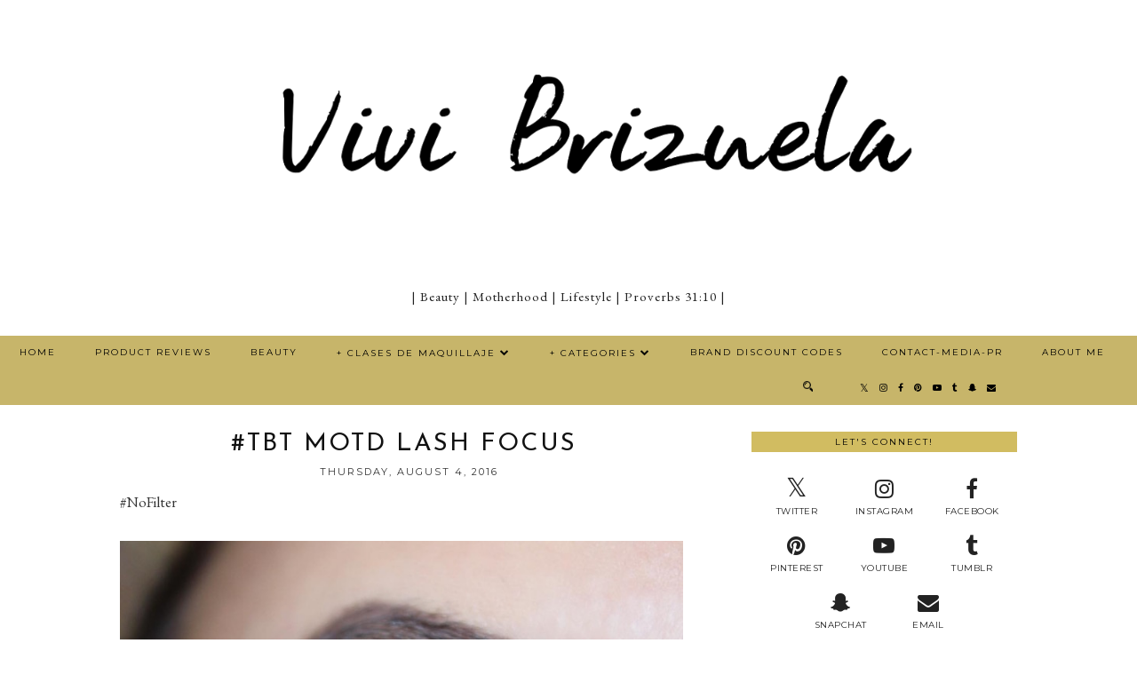

--- FILE ---
content_type: text/html; charset=utf-8
request_url: https://www.google.com/recaptcha/api2/aframe
body_size: 267
content:
<!DOCTYPE HTML><html><head><meta http-equiv="content-type" content="text/html; charset=UTF-8"></head><body><script nonce="1YLgC1xN0DnNwZDQ2anDtA">/** Anti-fraud and anti-abuse applications only. See google.com/recaptcha */ try{var clients={'sodar':'https://pagead2.googlesyndication.com/pagead/sodar?'};window.addEventListener("message",function(a){try{if(a.source===window.parent){var b=JSON.parse(a.data);var c=clients[b['id']];if(c){var d=document.createElement('img');d.src=c+b['params']+'&rc='+(localStorage.getItem("rc::a")?sessionStorage.getItem("rc::b"):"");window.document.body.appendChild(d);sessionStorage.setItem("rc::e",parseInt(sessionStorage.getItem("rc::e")||0)+1);localStorage.setItem("rc::h",'1769622344016');}}}catch(b){}});window.parent.postMessage("_grecaptcha_ready", "*");}catch(b){}</script></body></html>